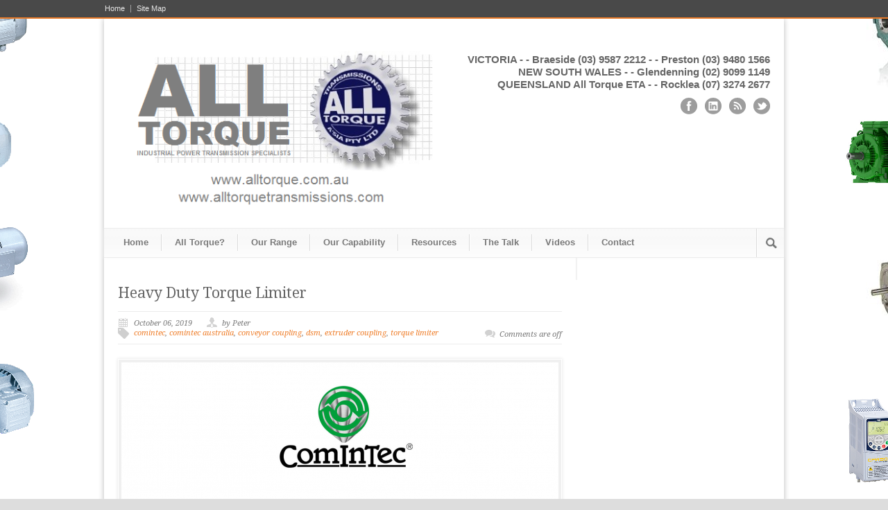

--- FILE ---
content_type: text/html; charset=UTF-8
request_url: https://www.alltorquetransmissions.com/tag/conveyor-coupling/
body_size: 9981
content:
<!DOCTYPE html>
<!--[if lt IE 7 ]><html class="ie ie6" lang="en"> <![endif]-->
<!--[if IE 7 ]><html class="ie ie7" lang="en"> <![endif]-->
<!--[if IE 8 ]><html class="ie ie8" lang="en"> <![endif]-->
<!--[if (gte IE 9)|!(IE)]><!--><html lang="en-US"> <!--<![endif]-->
<head>

	<!-- Basic Page Needs
  ================================================== -->
	<meta charset="utf-8" />
	<title>All Torque Transmissions  &raquo; conveyor coupling</title>

	<!--[if lt IE 9]>
		<script src="http://html5shim.googlecode.com/svn/trunk/html5.js"></script>
	<![endif]-->

	<!-- CSS
  ================================================== -->
	<link rel="stylesheet" href="https://www.alltorquetransmissions.com/wp-content/themes/modernize_v2-23/style.css" type="text/css" />
	
				<meta name="viewport" content="width=device-width, initial-scale=1, maximum-scale=1">
		<link rel="stylesheet" href="https://www.alltorquetransmissions.com/wp-content/themes/modernize_v2-23/stylesheet/skeleton-responsive.css">
		<link rel="stylesheet" href="https://www.alltorquetransmissions.com/wp-content/themes/modernize_v2-23/stylesheet/layout-responsive.css">	
		
	<!--[if lt IE 9]>
		<link rel="stylesheet" href="https://www.alltorquetransmissions.com/wp-content/themes/modernize_v2-23/stylesheet/ie-style.php?path=https://www.alltorquetransmissions.com/wp-content/themes/modernize_v2-23" type="text/css" media="screen, projection" /> 
	<![endif]-->
	<!--[if IE 7]>
		<link rel="stylesheet" href="https://www.alltorquetransmissions.com/wp-content/themes/modernize_v2-23/stylesheet/ie7-style.css" /> 
	<![endif]-->	
	
	<!-- Favicon
   ================================================== -->
	
	<!-- Start WP_HEAD
   ================================================== -->
		
	<meta name='robots' content='max-image-preview:large' />
	<style>img:is([sizes="auto" i], [sizes^="auto," i]) { contain-intrinsic-size: 3000px 1500px }</style>
	<link rel='dns-prefetch' href='//secure.gravatar.com' />
<link rel='dns-prefetch' href='//stats.wp.com' />
<link rel='dns-prefetch' href='//fonts.googleapis.com' />
<link rel='dns-prefetch' href='//v0.wordpress.com' />
<link rel="alternate" type="application/rss+xml" title="All Torque Transmissions &raquo; Feed" href="https://www.alltorquetransmissions.com/feed/" />
<link rel="alternate" type="application/rss+xml" title="All Torque Transmissions &raquo; Comments Feed" href="https://www.alltorquetransmissions.com/comments/feed/" />
<link rel="alternate" type="application/rss+xml" title="All Torque Transmissions &raquo; conveyor coupling Tag Feed" href="https://www.alltorquetransmissions.com/tag/conveyor-coupling/feed/" />
<script type="text/javascript">
/* <![CDATA[ */
window._wpemojiSettings = {"baseUrl":"https:\/\/s.w.org\/images\/core\/emoji\/16.0.1\/72x72\/","ext":".png","svgUrl":"https:\/\/s.w.org\/images\/core\/emoji\/16.0.1\/svg\/","svgExt":".svg","source":{"concatemoji":"https:\/\/www.alltorquetransmissions.com\/wp-includes\/js\/wp-emoji-release.min.js?ver=6.8.3"}};
/*! This file is auto-generated */
!function(s,n){var o,i,e;function c(e){try{var t={supportTests:e,timestamp:(new Date).valueOf()};sessionStorage.setItem(o,JSON.stringify(t))}catch(e){}}function p(e,t,n){e.clearRect(0,0,e.canvas.width,e.canvas.height),e.fillText(t,0,0);var t=new Uint32Array(e.getImageData(0,0,e.canvas.width,e.canvas.height).data),a=(e.clearRect(0,0,e.canvas.width,e.canvas.height),e.fillText(n,0,0),new Uint32Array(e.getImageData(0,0,e.canvas.width,e.canvas.height).data));return t.every(function(e,t){return e===a[t]})}function u(e,t){e.clearRect(0,0,e.canvas.width,e.canvas.height),e.fillText(t,0,0);for(var n=e.getImageData(16,16,1,1),a=0;a<n.data.length;a++)if(0!==n.data[a])return!1;return!0}function f(e,t,n,a){switch(t){case"flag":return n(e,"\ud83c\udff3\ufe0f\u200d\u26a7\ufe0f","\ud83c\udff3\ufe0f\u200b\u26a7\ufe0f")?!1:!n(e,"\ud83c\udde8\ud83c\uddf6","\ud83c\udde8\u200b\ud83c\uddf6")&&!n(e,"\ud83c\udff4\udb40\udc67\udb40\udc62\udb40\udc65\udb40\udc6e\udb40\udc67\udb40\udc7f","\ud83c\udff4\u200b\udb40\udc67\u200b\udb40\udc62\u200b\udb40\udc65\u200b\udb40\udc6e\u200b\udb40\udc67\u200b\udb40\udc7f");case"emoji":return!a(e,"\ud83e\udedf")}return!1}function g(e,t,n,a){var r="undefined"!=typeof WorkerGlobalScope&&self instanceof WorkerGlobalScope?new OffscreenCanvas(300,150):s.createElement("canvas"),o=r.getContext("2d",{willReadFrequently:!0}),i=(o.textBaseline="top",o.font="600 32px Arial",{});return e.forEach(function(e){i[e]=t(o,e,n,a)}),i}function t(e){var t=s.createElement("script");t.src=e,t.defer=!0,s.head.appendChild(t)}"undefined"!=typeof Promise&&(o="wpEmojiSettingsSupports",i=["flag","emoji"],n.supports={everything:!0,everythingExceptFlag:!0},e=new Promise(function(e){s.addEventListener("DOMContentLoaded",e,{once:!0})}),new Promise(function(t){var n=function(){try{var e=JSON.parse(sessionStorage.getItem(o));if("object"==typeof e&&"number"==typeof e.timestamp&&(new Date).valueOf()<e.timestamp+604800&&"object"==typeof e.supportTests)return e.supportTests}catch(e){}return null}();if(!n){if("undefined"!=typeof Worker&&"undefined"!=typeof OffscreenCanvas&&"undefined"!=typeof URL&&URL.createObjectURL&&"undefined"!=typeof Blob)try{var e="postMessage("+g.toString()+"("+[JSON.stringify(i),f.toString(),p.toString(),u.toString()].join(",")+"));",a=new Blob([e],{type:"text/javascript"}),r=new Worker(URL.createObjectURL(a),{name:"wpTestEmojiSupports"});return void(r.onmessage=function(e){c(n=e.data),r.terminate(),t(n)})}catch(e){}c(n=g(i,f,p,u))}t(n)}).then(function(e){for(var t in e)n.supports[t]=e[t],n.supports.everything=n.supports.everything&&n.supports[t],"flag"!==t&&(n.supports.everythingExceptFlag=n.supports.everythingExceptFlag&&n.supports[t]);n.supports.everythingExceptFlag=n.supports.everythingExceptFlag&&!n.supports.flag,n.DOMReady=!1,n.readyCallback=function(){n.DOMReady=!0}}).then(function(){return e}).then(function(){var e;n.supports.everything||(n.readyCallback(),(e=n.source||{}).concatemoji?t(e.concatemoji):e.wpemoji&&e.twemoji&&(t(e.twemoji),t(e.wpemoji)))}))}((window,document),window._wpemojiSettings);
/* ]]> */
</script>
<link rel='stylesheet' id='style-custom-css' href='https://www.alltorquetransmissions.com/wp-content/themes/modernize_v2-23/style-custom.css?ver=6.8.3' type='text/css' media='all' />
<link rel='stylesheet' id='Google-Font-css' href="https://fonts.googleapis.com/css?family=Droid+Serif%3Asubset%3Dlatin%3An%2Ci%2Cb%2Cbi%7C&#038;ver=6.8.3" type='text/css' media='all' />
<style id='wp-emoji-styles-inline-css' type='text/css'>

	img.wp-smiley, img.emoji {
		display: inline !important;
		border: none !important;
		box-shadow: none !important;
		height: 1em !important;
		width: 1em !important;
		margin: 0 0.07em !important;
		vertical-align: -0.1em !important;
		background: none !important;
		padding: 0 !important;
	}
</style>
<link rel='stylesheet' id='wp-block-library-css' href='https://www.alltorquetransmissions.com/wp-includes/css/dist/block-library/style.min.css?ver=6.8.3' type='text/css' media='all' />
<style id='classic-theme-styles-inline-css' type='text/css'>
/*! This file is auto-generated */
.wp-block-button__link{color:#fff;background-color:#32373c;border-radius:9999px;box-shadow:none;text-decoration:none;padding:calc(.667em + 2px) calc(1.333em + 2px);font-size:1.125em}.wp-block-file__button{background:#32373c;color:#fff;text-decoration:none}
</style>
<link rel='stylesheet' id='mediaelement-css' href='https://www.alltorquetransmissions.com/wp-includes/js/mediaelement/mediaelementplayer-legacy.min.css?ver=4.2.17' type='text/css' media='all' />
<link rel='stylesheet' id='wp-mediaelement-css' href='https://www.alltorquetransmissions.com/wp-includes/js/mediaelement/wp-mediaelement.min.css?ver=6.8.3' type='text/css' media='all' />
<style id='jetpack-sharing-buttons-style-inline-css' type='text/css'>
.jetpack-sharing-buttons__services-list{display:flex;flex-direction:row;flex-wrap:wrap;gap:0;list-style-type:none;margin:5px;padding:0}.jetpack-sharing-buttons__services-list.has-small-icon-size{font-size:12px}.jetpack-sharing-buttons__services-list.has-normal-icon-size{font-size:16px}.jetpack-sharing-buttons__services-list.has-large-icon-size{font-size:24px}.jetpack-sharing-buttons__services-list.has-huge-icon-size{font-size:36px}@media print{.jetpack-sharing-buttons__services-list{display:none!important}}.editor-styles-wrapper .wp-block-jetpack-sharing-buttons{gap:0;padding-inline-start:0}ul.jetpack-sharing-buttons__services-list.has-background{padding:1.25em 2.375em}
</style>
<style id='global-styles-inline-css' type='text/css'>
:root{--wp--preset--aspect-ratio--square: 1;--wp--preset--aspect-ratio--4-3: 4/3;--wp--preset--aspect-ratio--3-4: 3/4;--wp--preset--aspect-ratio--3-2: 3/2;--wp--preset--aspect-ratio--2-3: 2/3;--wp--preset--aspect-ratio--16-9: 16/9;--wp--preset--aspect-ratio--9-16: 9/16;--wp--preset--color--black: #000000;--wp--preset--color--cyan-bluish-gray: #abb8c3;--wp--preset--color--white: #ffffff;--wp--preset--color--pale-pink: #f78da7;--wp--preset--color--vivid-red: #cf2e2e;--wp--preset--color--luminous-vivid-orange: #ff6900;--wp--preset--color--luminous-vivid-amber: #fcb900;--wp--preset--color--light-green-cyan: #7bdcb5;--wp--preset--color--vivid-green-cyan: #00d084;--wp--preset--color--pale-cyan-blue: #8ed1fc;--wp--preset--color--vivid-cyan-blue: #0693e3;--wp--preset--color--vivid-purple: #9b51e0;--wp--preset--gradient--vivid-cyan-blue-to-vivid-purple: linear-gradient(135deg,rgba(6,147,227,1) 0%,rgb(155,81,224) 100%);--wp--preset--gradient--light-green-cyan-to-vivid-green-cyan: linear-gradient(135deg,rgb(122,220,180) 0%,rgb(0,208,130) 100%);--wp--preset--gradient--luminous-vivid-amber-to-luminous-vivid-orange: linear-gradient(135deg,rgba(252,185,0,1) 0%,rgba(255,105,0,1) 100%);--wp--preset--gradient--luminous-vivid-orange-to-vivid-red: linear-gradient(135deg,rgba(255,105,0,1) 0%,rgb(207,46,46) 100%);--wp--preset--gradient--very-light-gray-to-cyan-bluish-gray: linear-gradient(135deg,rgb(238,238,238) 0%,rgb(169,184,195) 100%);--wp--preset--gradient--cool-to-warm-spectrum: linear-gradient(135deg,rgb(74,234,220) 0%,rgb(151,120,209) 20%,rgb(207,42,186) 40%,rgb(238,44,130) 60%,rgb(251,105,98) 80%,rgb(254,248,76) 100%);--wp--preset--gradient--blush-light-purple: linear-gradient(135deg,rgb(255,206,236) 0%,rgb(152,150,240) 100%);--wp--preset--gradient--blush-bordeaux: linear-gradient(135deg,rgb(254,205,165) 0%,rgb(254,45,45) 50%,rgb(107,0,62) 100%);--wp--preset--gradient--luminous-dusk: linear-gradient(135deg,rgb(255,203,112) 0%,rgb(199,81,192) 50%,rgb(65,88,208) 100%);--wp--preset--gradient--pale-ocean: linear-gradient(135deg,rgb(255,245,203) 0%,rgb(182,227,212) 50%,rgb(51,167,181) 100%);--wp--preset--gradient--electric-grass: linear-gradient(135deg,rgb(202,248,128) 0%,rgb(113,206,126) 100%);--wp--preset--gradient--midnight: linear-gradient(135deg,rgb(2,3,129) 0%,rgb(40,116,252) 100%);--wp--preset--font-size--small: 13px;--wp--preset--font-size--medium: 20px;--wp--preset--font-size--large: 36px;--wp--preset--font-size--x-large: 42px;--wp--preset--spacing--20: 0.44rem;--wp--preset--spacing--30: 0.67rem;--wp--preset--spacing--40: 1rem;--wp--preset--spacing--50: 1.5rem;--wp--preset--spacing--60: 2.25rem;--wp--preset--spacing--70: 3.38rem;--wp--preset--spacing--80: 5.06rem;--wp--preset--shadow--natural: 6px 6px 9px rgba(0, 0, 0, 0.2);--wp--preset--shadow--deep: 12px 12px 50px rgba(0, 0, 0, 0.4);--wp--preset--shadow--sharp: 6px 6px 0px rgba(0, 0, 0, 0.2);--wp--preset--shadow--outlined: 6px 6px 0px -3px rgba(255, 255, 255, 1), 6px 6px rgba(0, 0, 0, 1);--wp--preset--shadow--crisp: 6px 6px 0px rgba(0, 0, 0, 1);}:where(.is-layout-flex){gap: 0.5em;}:where(.is-layout-grid){gap: 0.5em;}body .is-layout-flex{display: flex;}.is-layout-flex{flex-wrap: wrap;align-items: center;}.is-layout-flex > :is(*, div){margin: 0;}body .is-layout-grid{display: grid;}.is-layout-grid > :is(*, div){margin: 0;}:where(.wp-block-columns.is-layout-flex){gap: 2em;}:where(.wp-block-columns.is-layout-grid){gap: 2em;}:where(.wp-block-post-template.is-layout-flex){gap: 1.25em;}:where(.wp-block-post-template.is-layout-grid){gap: 1.25em;}.has-black-color{color: var(--wp--preset--color--black) !important;}.has-cyan-bluish-gray-color{color: var(--wp--preset--color--cyan-bluish-gray) !important;}.has-white-color{color: var(--wp--preset--color--white) !important;}.has-pale-pink-color{color: var(--wp--preset--color--pale-pink) !important;}.has-vivid-red-color{color: var(--wp--preset--color--vivid-red) !important;}.has-luminous-vivid-orange-color{color: var(--wp--preset--color--luminous-vivid-orange) !important;}.has-luminous-vivid-amber-color{color: var(--wp--preset--color--luminous-vivid-amber) !important;}.has-light-green-cyan-color{color: var(--wp--preset--color--light-green-cyan) !important;}.has-vivid-green-cyan-color{color: var(--wp--preset--color--vivid-green-cyan) !important;}.has-pale-cyan-blue-color{color: var(--wp--preset--color--pale-cyan-blue) !important;}.has-vivid-cyan-blue-color{color: var(--wp--preset--color--vivid-cyan-blue) !important;}.has-vivid-purple-color{color: var(--wp--preset--color--vivid-purple) !important;}.has-black-background-color{background-color: var(--wp--preset--color--black) !important;}.has-cyan-bluish-gray-background-color{background-color: var(--wp--preset--color--cyan-bluish-gray) !important;}.has-white-background-color{background-color: var(--wp--preset--color--white) !important;}.has-pale-pink-background-color{background-color: var(--wp--preset--color--pale-pink) !important;}.has-vivid-red-background-color{background-color: var(--wp--preset--color--vivid-red) !important;}.has-luminous-vivid-orange-background-color{background-color: var(--wp--preset--color--luminous-vivid-orange) !important;}.has-luminous-vivid-amber-background-color{background-color: var(--wp--preset--color--luminous-vivid-amber) !important;}.has-light-green-cyan-background-color{background-color: var(--wp--preset--color--light-green-cyan) !important;}.has-vivid-green-cyan-background-color{background-color: var(--wp--preset--color--vivid-green-cyan) !important;}.has-pale-cyan-blue-background-color{background-color: var(--wp--preset--color--pale-cyan-blue) !important;}.has-vivid-cyan-blue-background-color{background-color: var(--wp--preset--color--vivid-cyan-blue) !important;}.has-vivid-purple-background-color{background-color: var(--wp--preset--color--vivid-purple) !important;}.has-black-border-color{border-color: var(--wp--preset--color--black) !important;}.has-cyan-bluish-gray-border-color{border-color: var(--wp--preset--color--cyan-bluish-gray) !important;}.has-white-border-color{border-color: var(--wp--preset--color--white) !important;}.has-pale-pink-border-color{border-color: var(--wp--preset--color--pale-pink) !important;}.has-vivid-red-border-color{border-color: var(--wp--preset--color--vivid-red) !important;}.has-luminous-vivid-orange-border-color{border-color: var(--wp--preset--color--luminous-vivid-orange) !important;}.has-luminous-vivid-amber-border-color{border-color: var(--wp--preset--color--luminous-vivid-amber) !important;}.has-light-green-cyan-border-color{border-color: var(--wp--preset--color--light-green-cyan) !important;}.has-vivid-green-cyan-border-color{border-color: var(--wp--preset--color--vivid-green-cyan) !important;}.has-pale-cyan-blue-border-color{border-color: var(--wp--preset--color--pale-cyan-blue) !important;}.has-vivid-cyan-blue-border-color{border-color: var(--wp--preset--color--vivid-cyan-blue) !important;}.has-vivid-purple-border-color{border-color: var(--wp--preset--color--vivid-purple) !important;}.has-vivid-cyan-blue-to-vivid-purple-gradient-background{background: var(--wp--preset--gradient--vivid-cyan-blue-to-vivid-purple) !important;}.has-light-green-cyan-to-vivid-green-cyan-gradient-background{background: var(--wp--preset--gradient--light-green-cyan-to-vivid-green-cyan) !important;}.has-luminous-vivid-amber-to-luminous-vivid-orange-gradient-background{background: var(--wp--preset--gradient--luminous-vivid-amber-to-luminous-vivid-orange) !important;}.has-luminous-vivid-orange-to-vivid-red-gradient-background{background: var(--wp--preset--gradient--luminous-vivid-orange-to-vivid-red) !important;}.has-very-light-gray-to-cyan-bluish-gray-gradient-background{background: var(--wp--preset--gradient--very-light-gray-to-cyan-bluish-gray) !important;}.has-cool-to-warm-spectrum-gradient-background{background: var(--wp--preset--gradient--cool-to-warm-spectrum) !important;}.has-blush-light-purple-gradient-background{background: var(--wp--preset--gradient--blush-light-purple) !important;}.has-blush-bordeaux-gradient-background{background: var(--wp--preset--gradient--blush-bordeaux) !important;}.has-luminous-dusk-gradient-background{background: var(--wp--preset--gradient--luminous-dusk) !important;}.has-pale-ocean-gradient-background{background: var(--wp--preset--gradient--pale-ocean) !important;}.has-electric-grass-gradient-background{background: var(--wp--preset--gradient--electric-grass) !important;}.has-midnight-gradient-background{background: var(--wp--preset--gradient--midnight) !important;}.has-small-font-size{font-size: var(--wp--preset--font-size--small) !important;}.has-medium-font-size{font-size: var(--wp--preset--font-size--medium) !important;}.has-large-font-size{font-size: var(--wp--preset--font-size--large) !important;}.has-x-large-font-size{font-size: var(--wp--preset--font-size--x-large) !important;}
:where(.wp-block-post-template.is-layout-flex){gap: 1.25em;}:where(.wp-block-post-template.is-layout-grid){gap: 1.25em;}
:where(.wp-block-columns.is-layout-flex){gap: 2em;}:where(.wp-block-columns.is-layout-grid){gap: 2em;}
:root :where(.wp-block-pullquote){font-size: 1.5em;line-height: 1.6;}
</style>
<link rel='stylesheet' id='jetpack-subscriptions-css' href='https://www.alltorquetransmissions.com/wp-content/plugins/jetpack/_inc/build/subscriptions/subscriptions.min.css?ver=15.2' type='text/css' media='all' />
<style id='jetpack_facebook_likebox-inline-css' type='text/css'>
.widget_facebook_likebox {
	overflow: hidden;
}

</style>
<link rel='stylesheet' id='superfish-css' href='https://www.alltorquetransmissions.com/wp-content/themes/modernize_v2-23/stylesheet/superfish.css?ver=6.8.3' type='text/css' media='all' />
<link rel='stylesheet' id='prettyPhoto-css' href='https://www.alltorquetransmissions.com/wp-content/themes/modernize_v2-23/stylesheet/prettyPhoto.css?ver=6.8.3' type='text/css' media='all' />
<link rel='stylesheet' id='flex-slider-css' href='https://www.alltorquetransmissions.com/wp-content/themes/modernize_v2-23/stylesheet/flexslider.css?ver=6.8.3' type='text/css' media='all' />
<script type="text/javascript" src="https://www.alltorquetransmissions.com/wp-includes/js/jquery/jquery.min.js?ver=3.7.1" id="jquery-core-js"></script>
<script type="text/javascript" src="https://www.alltorquetransmissions.com/wp-includes/js/jquery/jquery-migrate.min.js?ver=3.4.1" id="jquery-migrate-js"></script>
<script type="text/javascript" src="https://www.alltorquetransmissions.com/wp-content/themes/modernize_v2-23/javascript/cufon.js?ver=1.0" id="Cufon-js"></script>
<script type="text/javascript" src="https://www.alltorquetransmissions.com/wp-content/themes/modernize_v2-23/javascript/jquery.fitvids.js?ver=1.0" id="fitvids-js"></script>
<link rel="https://api.w.org/" href="https://www.alltorquetransmissions.com/wp-json/" /><link rel="alternate" title="JSON" type="application/json" href="https://www.alltorquetransmissions.com/wp-json/wp/v2/tags/580" /><link rel="EditURI" type="application/rsd+xml" title="RSD" href="https://www.alltorquetransmissions.com/xmlrpc.php?rsd" />
<meta name="generator" content="WordPress 6.8.3" />
	<style>img#wpstats{display:none}</style>
		<script>
  (function(i,s,o,g,r,a,m){i['GoogleAnalyticsObject']=r;i[r]=i[r]||function(){
  (i[r].q=i[r].q||[]).push(arguments)},i[r].l=1*new Date();a=s.createElement(o),
  m=s.getElementsByTagName(o)[0];a.async=1;a.src=g;m.parentNode.insertBefore(a,m)
  })(window,document,'script','//www.google-analytics.com/analytics.js','ga');

  ga('create', 'UA-62088356-1', 'auto');
  ga('send', 'pageview');

</script><meta name="bmi-version" content="2.0.0" />      <script defer type="text/javascript" id="bmip-js-inline-remove-js">
        function objectToQueryString(obj){
          return Object.keys(obj).map(key => key + '=' + obj[key]).join('&');
        }

        function globalBMIKeepAlive() {
          let xhr = new XMLHttpRequest();
          let data = { action: "bmip_keepalive", token: "bmip", f: "refresh" };
          let url = 'https://www.alltorquetransmissions.com/wp-admin/admin-ajax.php' + '?' + objectToQueryString(data);
          xhr.open('POST', url, true);
          xhr.setRequestHeader("X-Requested-With", "XMLHttpRequest");
          xhr.onreadystatechange = function () {
            if (xhr.readyState === 4) {
              let response;
              if (response = JSON.parse(xhr.responseText)) {
                if (typeof response.status != 'undefined' && response.status === 'success') {
                  //setTimeout(globalBMIKeepAlive, 3000);
                } else {
                  //setTimeout(globalBMIKeepAlive, 20000);
                }
              }
            }
          };

          xhr.send(JSON.stringify(data));
        }

        document.querySelector('#bmip-js-inline-remove-js').remove();
      </script>
      
<!-- Jetpack Open Graph Tags -->
<meta property="og:type" content="website" />
<meta property="og:title" content="conveyor coupling &#8211; All Torque Transmissions" />
<meta property="og:url" content="https://www.alltorquetransmissions.com/tag/conveyor-coupling/" />
<meta property="og:site_name" content="All Torque Transmissions" />
<meta property="og:image" content="https://s0.wp.com/i/blank.jpg" />
<meta property="og:image:width" content="200" />
<meta property="og:image:height" content="200" />
<meta property="og:image:alt" content="" />
<meta property="og:locale" content="en_US" />

<!-- End Jetpack Open Graph Tags -->
	
	<!-- FB Thumbnail
   ================================================== -->
	<link rel="image_src" href="https://www.alltorquetransmissions.com/wp-content/uploads/2013/01/comintec1-150x150.png" />	
</head>
<body class="archive tag tag-conveyor-coupling tag-580 wp-theme-modernize_v2-23">
	<div id="custom-full-background"><img src="https://www.alltorquetransmissions.com/wp-content/uploads/2014/01/background2.png" alt="" /></div><div class="body-wrapper">

	
		<div class="top-navigation-wrapper">
		<div class="top-navigation container">
			<div class="top-navigation-left">
				<div class="menu-top-menu-container"><ul id="menu-top-menu" class="menu"><li id="menu-item-1069" class="menu-item menu-item-type-custom menu-item-object-custom menu-item-home menu-item-1069"><a href="https://www.alltorquetransmissions.com">Home</a></li>
<li id="menu-item-1447" class="menu-item menu-item-type-post_type menu-item-object-page menu-item-1447"><a href="https://www.alltorquetransmissions.com/site-map/">Site Map</a></li>
</ul></div>				<br class="clear">
			</div>
			
			
		</div>
		<div class="top-navigation-wrapper-gimmick"></div>
	</div>

	
	<div class="container">
		<div class="header-wrapper">
			
			<!-- Get Logo -->
			<div class="eight columns mt0">
				<div class="logo-wrapper">
					<a href="https://www.alltorquetransmissions.com"><img src="https://www.alltorquetransmissions.com/wp-content/uploads/2019/12/attlogo1.png" alt=""/></a>				</div>
			</div>
			<!-- Get Social Icons -->
			<div class="eight columns mt0 outer-social-wrapper">
				<div class="social-wrapper">
					<div class="social-wrapper-text">VICTORIA - - Braeside (03) 9587 2212  - - Preston (03) 9480 1566 NEW SOUTH WALES - - Glendenning (02) 9099 1149 QUEENSLAND All Torque ETA - - Rocklea (07) 3274 2677</div>	
					<div class="social-icon-wrapper">
						<div class="social-icon"><a target="_blank" href="https://www.facebook.com/#!/pages/All-Torque-Transmissions/225170280865523?fref=ts"><img src="https://www.alltorquetransmissions.com/wp-content/themes/modernize_v2-23/images/icon/dark/social/facebook.png" alt="facebook"/></a></div><div class="social-icon"><a target="_blank" href="http://www.linkedin.com/company/all-torque-transmissions-a'sia-pty-ltd?trk=hb_tab_compy_id_2443895"><img src="https://www.alltorquetransmissions.com/wp-content/themes/modernize_v2-23/images/icon/dark/social/linkedin.png" alt="linkedin"/></a></div><div class="social-icon"><a target="_blank" href="https://www.alltorquetransmissions.com/feed/"><img src="https://www.alltorquetransmissions.com/wp-content/themes/modernize_v2-23/images/icon/dark/social/rss.png" alt="rss"/></a></div><div class="social-icon"><a target="_blank" href="https://twitter.com/alltorque1"><img src="https://www.alltorquetransmissions.com/wp-content/themes/modernize_v2-23/images/icon/dark/social/twitter.png" alt="twitter"/></a></div>					</div>
				</div>
			</div>
			<br class="clear">
			<!-- Navigation and Search Form -->
			<div class="sixteen columns mt0">
				<div class="responsive-menu-wrapper"><select id="menu-main-menu" class="menu dropdown-menu"><option value="" class="blank">&#8212; Main Menu &#8212;</option><option class="menu-item menu-item-type-custom menu-item-object-custom menu-item-home menu-item-1823 menu-item-depth-0" value="http://www.alltorquetransmissions.com">Home</option>
<option class="menu-item menu-item-type-post_type menu-item-object-page menu-item-1622 menu-item-depth-0" value="https://www.alltorquetransmissions.com/all-torque/">All Torque?</option>
<option class="menu-item menu-item-type-custom menu-item-object-custom menu-item-7587 menu-item-depth-0" value="https://www.alltorquetransmissions.com/our-range/">Our Range</option>
<option class="menu-item menu-item-type-post_type menu-item-object-page menu-item-1571 menu-item-depth-0" value="https://www.alltorquetransmissions.com/our-capability/">Our Capability</option>
<option class="menu-item menu-item-type-post_type menu-item-object-page menu-item-1604 menu-item-depth-0" value="https://www.alltorquetransmissions.com/resources/">Resources</option>
<option class="menu-item menu-item-type-taxonomy menu-item-object-category menu-item-1578 menu-item-depth-0" value="https://www.alltorquetransmissions.com/category/blog/">The Talk</option>
<option class="menu-item menu-item-type-taxonomy menu-item-object-category menu-item-4917 menu-item-depth-0" value="https://www.alltorquetransmissions.com/category/video/">Videos</option>
<option class="menu-item menu-item-type-post_type menu-item-object-page menu-item-1597 menu-item-depth-0" value="https://www.alltorquetransmissions.com/contact/">Contact</option>
</select></div>				<div class="navigation-wrapper">
					<!-- Get Navigation -->
					<div id="main-superfish-wrapper" class="menu-wrapper"><ul id="menu-main-menu-1" class="sf-menu"><li id="menu-item-1823" class="menu-item menu-item-type-custom menu-item-object-custom menu-item-home menu-item-1823"><a href="https://www.alltorquetransmissions.com">Home</a></li>
<li id="menu-item-1622" class="menu-item menu-item-type-post_type menu-item-object-page menu-item-1622"><a href="https://www.alltorquetransmissions.com/all-torque/">All Torque?</a></li>
<li id="menu-item-7587" class="menu-item menu-item-type-custom menu-item-object-custom menu-item-7587"><a href="https://www.alltorquetransmissions.com/our-range/">Our Range</a></li>
<li id="menu-item-1571" class="menu-item menu-item-type-post_type menu-item-object-page menu-item-1571"><a href="https://www.alltorquetransmissions.com/our-capability/">Our Capability</a></li>
<li id="menu-item-1604" class="menu-item menu-item-type-post_type menu-item-object-page menu-item-1604"><a href="https://www.alltorquetransmissions.com/resources/">Resources</a></li>
<li id="menu-item-1578" class="menu-item menu-item-type-taxonomy menu-item-object-category menu-item-1578"><a href="https://www.alltorquetransmissions.com/category/blog/">The Talk</a></li>
<li id="menu-item-4917" class="menu-item menu-item-type-taxonomy menu-item-object-category menu-item-4917"><a href="https://www.alltorquetransmissions.com/category/video/">Videos</a></li>
<li id="menu-item-1597" class="menu-item menu-item-type-post_type menu-item-object-page menu-item-1597"><a href="https://www.alltorquetransmissions.com/contact/">Contact</a></li>
</ul></div>					
					<!-- Get Search form -->
										<div class="search-wrapper"><form method="get" id="searchform" action="https://www.alltorquetransmissions.com/">
	<div id="search-text">
		<input type="text" value="" name="s" id="s" autocomplete="off" />
	</div>
	<input type="submit" id="searchsubmit" value="" />
	<br class="clear">
</form>
</div> 
										
					<br class="clear">
				</div>
			</div>
			<br class="clear">
		</div> <!-- header-wrapper -->
				<div class="content-wrapper sidebar-included right-sidebar">
		<div class="clear"></div>
		<div class="page-wrapper archive-wrapper">
		
			<div class='gdl-page-float-left'><div class='gdl-page-item'><div id="blog-item-holder" class="blog-item-holder"><div class="blog-item2 gdl-divider sixteen columns mt0"><h2 class="blog-thumbnail-title post-title-color gdl-title"><a href="https://www.alltorquetransmissions.com/heavy-duty-torque-limiter/">Heavy Duty Torque Limiter</a></h2><div class="blog-thumbnail-info post-info-color gdl-divider"><div class="blog-thumbnail-date">October 06, 2019</div><div class="blog-thumbnail-author"> by Peter</div><div class="single-thumbnail-tag"><a href="https://www.alltorquetransmissions.com/tag/comintec-2/" rel="tag">comintec</a>, <a href="https://www.alltorquetransmissions.com/tag/comintec-australia/" rel="tag">comintec australia</a>, <a href="https://www.alltorquetransmissions.com/tag/conveyor-coupling/" rel="tag">conveyor coupling</a>, <a href="https://www.alltorquetransmissions.com/tag/dsm/" rel="tag">dsm</a>, <a href="https://www.alltorquetransmissions.com/tag/extruder-coupling/" rel="tag">extruder coupling</a>, <a href="https://www.alltorquetransmissions.com/tag/torque-limiter/" rel="tag">torque limiter</a></div><div class="blog-thumbnail-comment"><span>Comments are off</span></div><div class="clear"></div></div><div class="blog-thumbnail-image"><a href="https://www.alltorquetransmissions.com/heavy-duty-torque-limiter/"><img src="https://www.alltorquetransmissions.com/wp-content/uploads/2013/01/comintec1-630x200.png" alt=""/></a></div><div class="blog-thumbnail-context"><div class="blog-thumbnail-content">ComInTec has developed a new modular torque limiter – the DSM – as an answer to some of the problems presented by high speed applications in heavy industry. Specifically aimed at usage in mills, extruders, conveyors, and in the mining and earthmoving machinery spheres, the DSM caters </div><a class="blog-continue-reading" href="https://www.alltorquetransmissions.com/heavy-duty-torque-limiter/"><em>Continue Reading →</em></a></div></div></div><div class="clear"></div></div></div><div class='five columns mt0 gdl-right-sidebar'><div class='right-sidebar-wrapper gdl-divider'><div class='pt30'></div></div></div>			<div class="clear"></div>
		</div>
	</div> <!-- content-wrapper -->

		<div class="footer-wrapper">
						
							<div class="footer-wrapper-gimmick"></div>
						
			
			<!-- Get Footer Widget -->
							<div class="container mt0">
					<div class="footer-widget-wrapper">
						<div class="one-third column mt0">
		<div class="custom-sidebar gdl-divider">
		<h3 class="custom-sidebar-title footer-title-color gdl-title">Recent Posts</h3>
		<ul>
											<li>
					<a href="https://www.alltorquetransmissions.com/comintec-torque-limiters-2/">Comintec Torque Limiters</a>
									</li>
											<li>
					<a href="https://www.alltorquetransmissions.com/gearboxes-for-washdown-applications/">Gearboxes for Washdown Applications</a>
									</li>
											<li>
					<a href="https://www.alltorquetransmissions.com/bespoke-capability-2/">Bespoke Capability</a>
									</li>
											<li>
					<a href="https://www.alltorquetransmissions.com/bulk-handling-directory-2025/">Bulk Handling Directory 2025</a>
									</li>
											<li>
					<a href="https://www.alltorquetransmissions.com/all-torque-wins-its-maiden-race/">&#8216;All Torque&#8217; Wins Its Maiden Race</a>
									</li>
					</ul>

		</div></div><div class="one-third column mt0"><div class="custom-sidebar gdl-divider"><h3 class="custom-sidebar-title footer-title-color gdl-title"><a href="https://www.facebook.com/pages/All-Torque-Transmissions/225170280865523">All Torque on Facebook</a></h3>		<div id="fb-root"></div>
		<div class="fb-page" data-href="https://www.facebook.com/pages/All-Torque-Transmissions/225170280865523" data-width="200"  data-height="130" data-hide-cover="false" data-show-facepile="false" data-tabs="false" data-hide-cta="false" data-small-header="false">
		<div class="fb-xfbml-parse-ignore"><blockquote cite="https://www.facebook.com/pages/All-Torque-Transmissions/225170280865523"><a href="https://www.facebook.com/pages/All-Torque-Transmissions/225170280865523">All Torque on Facebook</a></blockquote></div>
		</div>
		</div></div><div class="one-third column mt0"><div class="custom-sidebar gdl-divider"><h3 class="custom-sidebar-title footer-title-color gdl-title">Subscribe to The Talk via Email</h3>
			<div class="wp-block-jetpack-subscriptions__container">
			<form action="#" method="post" accept-charset="utf-8" id="subscribe-blog-blog_subscription-2"
				data-blog="44517241"
				data-post_access_level="everybody" >
									<div id="subscribe-text"><p>Enter your email address to subscribe to receive notifications of updates by email.</p>
</div>
										<p id="subscribe-email">
						<label id="jetpack-subscribe-label"
							class="screen-reader-text"
							for="subscribe-field-blog_subscription-2">
							Email Address						</label>
						<input type="email" name="email" autocomplete="email" required="required"
																					value=""
							id="subscribe-field-blog_subscription-2"
							placeholder="Email Address"
						/>
					</p>

					<p id="subscribe-submit"
											>
						<input type="hidden" name="action" value="subscribe"/>
						<input type="hidden" name="source" value="https://www.alltorquetransmissions.com/tag/conveyor-coupling/"/>
						<input type="hidden" name="sub-type" value="widget"/>
						<input type="hidden" name="redirect_fragment" value="subscribe-blog-blog_subscription-2"/>
						<input type="hidden" id="_wpnonce" name="_wpnonce" value="3a8a269cba" /><input type="hidden" name="_wp_http_referer" value="/tag/conveyor-coupling/" />						<button type="submit"
															class="wp-block-button__link"
																					name="jetpack_subscriptions_widget"
						>
							Subscribe						</button>
					</p>
							</form>
						</div>
			
</div></div><div class="display-none mt0"></div>						<br class="clear">
					</div>
				</div> 
						
						
			<!-- Get Copyright Text -->
					</div><!-- footer-wrapper -->
	</div> <!-- container -->
</div> <!-- body-wrapper -->
	
<script type="speculationrules">
{"prefetch":[{"source":"document","where":{"and":[{"href_matches":"\/*"},{"not":{"href_matches":["\/wp-*.php","\/wp-admin\/*","\/wp-content\/uploads\/*","\/wp-content\/*","\/wp-content\/plugins\/*","\/wp-content\/themes\/modernize_v2-23\/*","\/*\\?(.+)"]}},{"not":{"selector_matches":"a[rel~=\"nofollow\"]"}},{"not":{"selector_matches":".no-prefetch, .no-prefetch a"}}]},"eagerness":"conservative"}]}
</script>
	<script>
		var getElementsByClassName=function(a,b,c){if(document.getElementsByClassName){getElementsByClassName=function(a,b,c){c=c||document;var d=c.getElementsByClassName(a),e=b?new RegExp("\\b"+b+"\\b","i"):null,f=[],g;for(var h=0,i=d.length;h<i;h+=1){g=d[h];if(!e||e.test(g.nodeName)){f.push(g)}}return f}}else if(document.evaluate){getElementsByClassName=function(a,b,c){b=b||"*";c=c||document;var d=a.split(" "),e="",f="http://www.w3.org/1999/xhtml",g=document.documentElement.namespaceURI===f?f:null,h=[],i,j;for(var k=0,l=d.length;k<l;k+=1){e+="[contains(concat(' ', @class, ' '), ' "+d[k]+" ')]"}try{i=document.evaluate(".//"+b+e,c,g,0,null)}catch(m){i=document.evaluate(".//"+b+e,c,null,0,null)}while(j=i.iterateNext()){h.push(j)}return h}}else{getElementsByClassName=function(a,b,c){b=b||"*";c=c||document;var d=a.split(" "),e=[],f=b==="*"&&c.all?c.all:c.getElementsByTagName(b),g,h=[],i;for(var j=0,k=d.length;j<k;j+=1){e.push(new RegExp("(^|\\s)"+d[j]+"(\\s|$)"))}for(var l=0,m=f.length;l<m;l+=1){g=f[l];i=false;for(var n=0,o=e.length;n<o;n+=1){i=e[n].test(g.className);if(!i){break}}if(i){h.push(g)}}return h}}return getElementsByClassName(a,b,c)},
			dropdowns = getElementsByClassName( 'dropdown-menu' );
		for ( i=0; i<dropdowns.length; i++ )
			dropdowns[i].onchange = function(){ if ( this.value != '' ) window.location.href = this.value; }
	</script>
	<script type="text/javascript" src="https://www.alltorquetransmissions.com/wp-content/themes/modernize_v2-23/javascript/cufon/Museo_Sans_500.font.js?ver=1.0" id="Museo Sans-js"></script>
<script type="text/javascript" id="jetpack-facebook-embed-js-extra">
/* <![CDATA[ */
var jpfbembed = {"appid":"249643311490","locale":"en_US"};
/* ]]> */
</script>
<script type="text/javascript" src="https://www.alltorquetransmissions.com/wp-content/plugins/jetpack/_inc/build/facebook-embed.min.js?ver=15.2" id="jetpack-facebook-embed-js"></script>
<script type="text/javascript" id="jetpack-stats-js-before">
/* <![CDATA[ */
_stq = window._stq || [];
_stq.push([ "view", JSON.parse("{\"v\":\"ext\",\"blog\":\"44517241\",\"post\":\"0\",\"tz\":\"10\",\"srv\":\"www.alltorquetransmissions.com\",\"arch_tag\":\"conveyor-coupling\",\"arch_results\":\"1\",\"j\":\"1:15.2\"}") ]);
_stq.push([ "clickTrackerInit", "44517241", "0" ]);
/* ]]> */
</script>
<script type="text/javascript" src="https://stats.wp.com/e-202604.js" id="jetpack-stats-js" defer="defer" data-wp-strategy="defer"></script>
<script type="text/javascript" src="https://www.alltorquetransmissions.com/wp-content/themes/modernize_v2-23/javascript/superfish.js?ver=1.0" id="superfish-js"></script>
<script type="text/javascript" src="https://www.alltorquetransmissions.com/wp-content/themes/modernize_v2-23/javascript/supersub.js?ver=1.0" id="supersub-js"></script>
<script type="text/javascript" src="https://www.alltorquetransmissions.com/wp-content/themes/modernize_v2-23/javascript/hoverIntent.js?ver=1.0" id="hover-intent-js"></script>
<script type="text/javascript" src="https://www.alltorquetransmissions.com/wp-content/themes/modernize_v2-23/javascript/gdl-scripts.js?ver=1.0" id="gdl-scripts-js"></script>
<script type="text/javascript" src="https://www.alltorquetransmissions.com/wp-content/themes/modernize_v2-23/javascript/jquery.easing.js?ver=1.0" id="easing-js"></script>
<script type="text/javascript" src="https://www.alltorquetransmissions.com/wp-content/themes/modernize_v2-23/javascript/jquery.prettyPhoto.js?ver=1.0" id="prettyPhoto-js"></script>
<script type="text/javascript" id="flex-slider-js-extra">
/* <![CDATA[ */
var FLEX = {"animation":"fade","pauseOnHover":"disable","controlNav":"enable","directionNav":"enable","animationDuration":"600","slideshowSpeed":"7000","pauseOnAction":"disable","controlsContainer":".flexslider"};
/* ]]> */
</script>
<script type="text/javascript" src="https://www.alltorquetransmissions.com/wp-content/themes/modernize_v2-23/javascript/jquery.flexslider.js?ver=1.0" id="flex-slider-js"></script>

<script type="text/javascript"> 	
	jQuery(document).ready(function(){
	Cufon.replace('.stunning-text-title', {fontFamily: 'Museo Sans'});});</script>
<script defer src="https://static.cloudflareinsights.com/beacon.min.js/vcd15cbe7772f49c399c6a5babf22c1241717689176015" integrity="sha512-ZpsOmlRQV6y907TI0dKBHq9Md29nnaEIPlkf84rnaERnq6zvWvPUqr2ft8M1aS28oN72PdrCzSjY4U6VaAw1EQ==" data-cf-beacon='{"version":"2024.11.0","token":"ce9634c67cd64530b07c6d46de09ea1a","r":1,"server_timing":{"name":{"cfCacheStatus":true,"cfEdge":true,"cfExtPri":true,"cfL4":true,"cfOrigin":true,"cfSpeedBrain":true},"location_startswith":null}}' crossorigin="anonymous"></script>
</body>
</html>
<!--
Performance optimized by W3 Total Cache. Learn more: https://www.boldgrid.com/w3-total-cache/


Served from: www.alltorquetransmissions.com @ 2026-01-22 05:14:47 by W3 Total Cache
-->